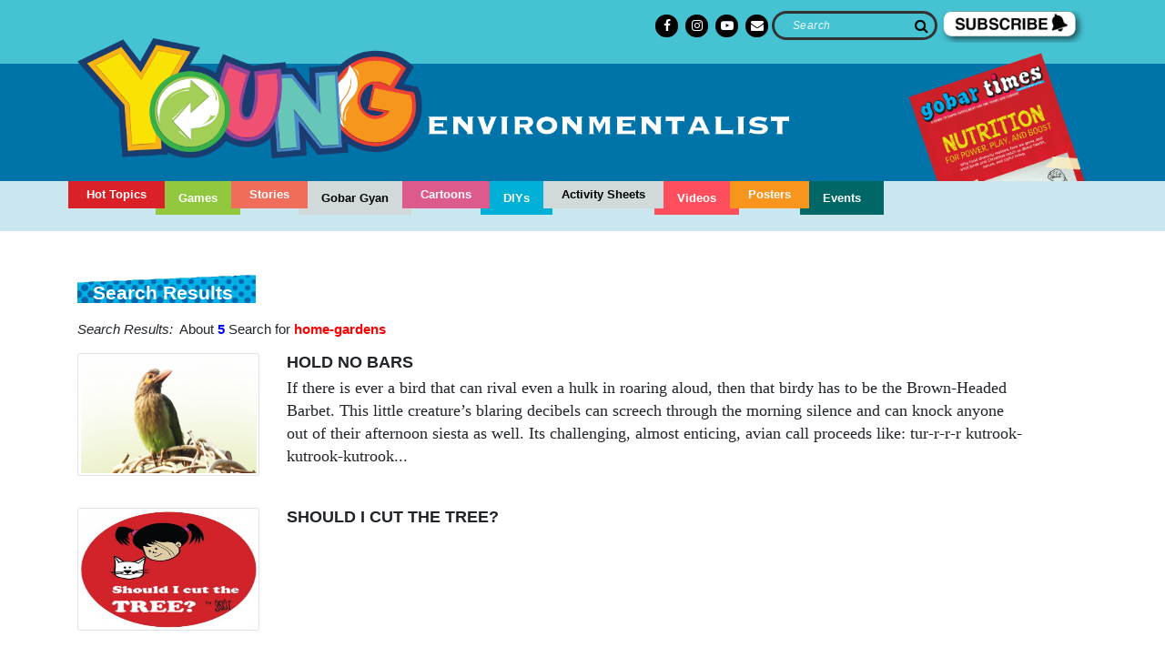

--- FILE ---
content_type: text/html; charset=UTF-8
request_url: https://young.downtoearth.org.in/search?keyword=home-gardens
body_size: 34927
content:
<!DOCTYPE html>
<html lang="en">

<head>
    <meta charset="UTF-8">
    <meta http-equiv="X-UA-Compatible" content="IE=edge">
    <meta name="viewport" content="width=device-width, initial-scale=1.0">
    <title>The Young Environmentalist</title>
    <link rel="dns-prefetch" href="https://gbtimes.downtoearth.org.in/">
    <link rel="dns-prefetch" href="https://young.downtoearth.org.in/">
    <meta http-equiv="Content-Type" content="text/html; charset=utf-8" />
        <link rel="shortcut icon" href="https://young.downtoearth.org.in/static/assets/img/favicon.ico" type="image/x-icon">
    
    <!--[if lt IE 9]>
        <script src="https://oss.maxcdn.com/html5shiv/3.7.2/html5shiv.min.js"></script>
        <script src="https://oss.maxcdn.com/respond/1.4.2/respond.min.js"></script>
        <![endif]-->

    <link rel="stylesheet" href="https://young.downtoearth.org.in/static/assets/style/bootstrap.min.css">
<link rel="stylesheet" href="https://young.downtoearth.org.in/static/assets/style/font-awesome.css">
<link rel="stylesheet" href="https://young.downtoearth.org.in/static/assets/style/site.css">
<link rel="stylesheet" href="https://young.downtoearth.org.in/static/assets/style/newhomesite.css">
<link rel="stylesheet" href="https://young.downtoearth.org.in/static/assets/style/custom.css">


<script defer="defer">
    var JS_BASE_URL = 'https://young.downtoearth.org.in/';
    var JS_CDN_URL = 'https://gbtimes.downtoearth.org.in/';
    var JS_STATIC_URL = 'https://young.downtoearth.org.in/static/';
    var JS_REFERRER_URL = '';
</script>

<script src="https://young.downtoearth.org.in/static/assets/js/jquery-3.5.1.min.js"></script>
<script src="https://young.downtoearth.org.in/static/assets/js/bootstrap.bundle.min.js"></script>


<!-- JAIDEV - New Home page latest news slider START-->

<script src="https://young.downtoearth.org.in/static/owl_carousel_alljscss/owl.carousel.js"></script>
<script src="https://young.downtoearth.org.in/static/owl_carousel_alljscss/owl.carousel.min.js"></script>
<script src="https://young.downtoearth.org.in/static/owl_carousel_alljscss/owl.carousel.min_2.js"></script>
<link rel="stylesheet" href="https://young.downtoearth.org.in/static/owl_carousel_alljscss/owl.carousel.min.css">
<link rel="stylesheet" href="https://young.downtoearth.org.in/static/owl_carousel_alljscss/owl.theme.default.min.css">

<!-- JAIDEV - New Home page latest news slider END-->

<!-- JAIDEV - Filter by Dates -->
<link rel="stylesheet" href="https://young.downtoearth.org.in/static/assets/style/daterangepicker.css?v=1" >
<link rel="stylesheet" href="https://young.downtoearth.org.in/static/assets/style/custom_daterangepicker.css?v=1" >
<script defer="defer" src="https://young.downtoearth.org.in/static/assets/js/moment.min.js?v=1"></script>
<script defer="defer" src="https://young.downtoearth.org.in/static/assets/js/daterangepicker.js?v=1"></script>
<!-- Include Date Range Picker -->
<script type="text/javascript">
    $(function () {

        var start = moment().subtract(29, 'days');
        var end = moment();

        function cb(start, end) {
            $('#reportrange span').html(start.format('MMMM D, YYYY') + ' - ' + end.format('MMMM D, YYYY'));
            $('#reportrange #fdate').val(start.format('YYYY-MM-DD'));
            $('#reportrange #tdate').val(end.format('YYYY-MM-DD'));
        }

        $('#reportrange').daterangepicker({
            startDate: start,
            endDate: end,
            ranges: {
                'Today': [moment(), moment()],
                'Yesterday': [moment().subtract(1, 'days'), moment().subtract(1, 'days')],
                'Last 7 Days': [moment().subtract(6, 'days'), moment()],
                'Last 30 Days': [moment().subtract(29, 'days'), moment()],
                'This Month': [moment().startOf('month'), moment().endOf('month')],
                'Last Month': [moment().subtract(1, 'month').startOf('month'), moment().subtract(1, 'month').endOf('month')]
            }
        }, cb);

        cb(start, end);

    });
</script>   

<!-- END JAIDEV - Filter by Dates  -->   
	<!-- Block DTE Popup -->
	<script> window._izq = window._izq || []; window._izq.push(["init"]); </script>
	<script src="https://cdn.izooto.com/scripts/62c7721f5fe18c0b303e96c00f666d1a9b566700.js"></script>	
	<!-- Block DTE Popup -->

</head>
	
<!-- Start Google tag (gtag.js) 20250915 --> 
	<script async src="https://www.googletagmanager.com/gtag/js?id=GT-M3K3Q3GM"></script> <script> window.dataLayer = window.dataLayer || []; function gtag(){dataLayer.push(arguments);} gtag('js', new Date()); gtag('config', 'GT-M3K3Q3GM'); </script>	
<!-- End Google tag (gtag.js) 20250915 -->


<body role="main" id="">
    
    
<header>
    <div class="container">
        <div class="row">
            <div class="col-lg-12 ye_top" style="display:flex; justify-content:flex-end">
                <div>
                    <ul class="social-links hdsocial">
                         <!--li><a href="https://twitter.com/cseindia" target="_blank">
                         <svg viewBox="-100 -100 500 500" version="1.1" xmlns="https://twitter.com/cseindia">
 			 <path style="" fill="#ffffff"  d="M178.57 127.15 290.27 0h-26.46l-97.03 110.38L89.34 0H0l117.13 166.93L0 300.25h26.46l102.4-116.59 81.8 116.59h89.34M36.01 19.54H76.66l187.13 262.13h-40.66"></path>
 			 </svg></a></li-->

                        <!--li><a href="https://twitter.com/cseindia" target="_blank"><i class="fa fa-twitter"></i></a></li-->
						 
                        
                        <li><a href="https://www.facebook.com/theyoungenvironmentalist" target="_blank"><i class="fa fa-facebook"></i></a></li>
                        <li><a href="https://www.instagram.com/youngenvironmentalist.dte/" target="_blank"><i class="fa fa-instagram"></i></a></li>						
			<li><a href="https://www.youtube.com/playlist?list=PL8TTUu2g9r-TJAeImkMlcWtVi77SNf_Ni" target="_blank"><i class="fa fa-youtube-play"></i></a></li>
			<li><a href="mailto:young@downtoearth.org.in"><i class="fa fa-envelope"></i></a></li>	
                    </ul>
                </div>
                <div class="headersearch">
                    <form action="https://young.downtoearth.org.in/search" class="form-inline pull-right page-search">
                        <input class="form-control" type="text" name="keyword" placeholder="Search" aria-label="Search">
                        <button class="btn btn-outline-success" type="submit"><i class="fa fa-search"></i></button>
                    </form>                    
                </div>
            <div>
                  <a href="https://young.downtoearth.org.in/page/subscription"><img src="https://young.downtoearth.org.in/static/assets/img/subscribe_ye_20220603.png" height="35" ></a>
                </div>

            </div>

            <div class="col-lg-9 logotopmargin">
                <a class="navbar-brand" href="https://young.downtoearth.org.in/"><img src="https://young.downtoearth.org.in/static/assets/img/YE logo.png" class="img-fluid"></a>
                <button class="navbar-toggler" type="button" data-toggle="collapse" data-target="#navbarSupportedContent" aria-controls="navbarSupportedContent" aria-expanded="false" aria-label="Toggle navigation">
                    <i class="fa fa-bars" aria-hidden="true"></i>

                </button>
            </div>

		
            <div class="col-lg-3 gtcoverhome_new" style="text-align: right; top:0px">
                
              <a href="https://young.downtoearth.org.in/page/gobartimes">
    <img src="https://gbtimes.downtoearth.org.in/original/2026-01-13/0.59501700_1768285495_gt-dec25.png" width="200px" >
    </a>    
                
                
		
		<!--
                <div class="form-inline login-links justify-content-end">
                                            <a href="https://young.downtoearth.org.in/user/register" class="btn btn-secondary">Registration</a>
                        <a href="https://young.downtoearth.org.in/user/login" class="btn btn-secondary">Login</a>
                                    </div>

		-->

		<!--
                <div style="width:70%; margin-top:10px; border-radius: 15px 0px 0px 15px; background: #00ae91; padding: 15px; height: 10px; float:right; position:relative;">
                    <span style="color:#ffffff; font-weight:bold; position:absolute; top:6px">Teacher's Corner</span>
                </div>
                 
                <ul class="social-links">
                    <li><a href="#"><i class="fa fa-twitter"></i></a></li>
                    <li><a href="#"><i class="fa fa-linkedin"></i></a></li>
                    <li><a href="#"><i class="fa fa-facebook"></i></a></li>
                    <li><a href="#"><i class="fa fa-instagram"></i></a></li>
                </ul>                
             -->

            </div>
        </div>

    </div>



	
<!-- Google tag (gtag.js) --> 
	<script async src="https://www.googletagmanager.com/gtag/js?id=G-X2GVQJP4HS"></script> 
	<script> window.dataLayer = window.dataLayer || []; function gtag(){dataLayer.push(arguments);} gtag('js', new Date()); gtag('config', 'G-X2GVQJP4HS'); 
	</script>	
<!-- Google tag (gtag.js) -->	
	


 <!--Tract pop right story by category--
<script>window._izq = window._izq || []; window._izq.push(["init" ]);</script>
<script src="https://cdn.izooto.com/scripts/6ce8733629ad874ffe3839f05064f9b260e29e87.js"></script>	
<script>
   window._izq.push(["userProfile",{"add":{
                "Category":"YoungEnvironmentalist"
            }
        }]);
</script>
<!--End Tract pop right story by category --> 

</header>    <div class="nav-container">
    <div class="container">
        <nav class="navbar navbar-expand-lg p-0">
            <div class="collapse navbar-collapse" id="navbarSupportedContent">
                <ul class="navbar-nav mr-auto">
					
	                 <li class="nav-item active">
                        <a class="nav-link" href="https://young.downtoearth.org.in/page/hot_topics">Hot Topics</a>
                    </li>
					
					<li class="nav-item">
                        <a class="nav-link" href="https://young.downtoearth.org.in/games">Games</a>
                    </li>
					
					<li class="nav-item">
                        <a class="nav-link" href="https://young.downtoearth.org.in/stories">Stories</a>
                    </li>
					
                    <li class="nav-item">
                        <a class="nav-link" href="https://young.downtoearth.org.in/gobar-gyan">Gobar Gyan</a>
                    </li>
					
                    <li class="nav-item">
                        <a class="nav-link" href="https://young.downtoearth.org.in/cartoons">Cartoons</a>
                    </li>
					
                    <li class="nav-item">
                        <a class="nav-link" href="https://young.downtoearth.org.in/do-it-yourself">DIYs</a>
                    </li>
					
                    <li class="nav-item">
                        <a class="nav-link" href="https://young.downtoearth.org.in/activity-sheets">Activity Sheets</a>
                    </li>
					
					
                    <li class="nav-item">
                        <a class="nav-link" href="https://young.downtoearth.org.in/videos">Videos</a>
                    </li>
                    
                    <li class="nav-item">
                        <a class="nav-link" href="https://young.downtoearth.org.in/posters">Posters</a>
                    </li>

                    <li class="nav-item">
                        <a class="nav-link" href="https://young.downtoearth.org.in/events">Events</a>
                    </li>
				
                    <!--li class="nav-item">
			<a class="nav-link" href="https://young.downtoearth.org.in/page/gobartimes">
			<img src="https://young.downtoearth.org.in/static/assets/img/gtlogo.png" class="img-fluid">
			</a></li -->
                    <!--li class="nav-item calendar">                    
                        <a class="nav-link"  href="#" data-toggle="modal" data-target=".bd-example-modal-lg" style="color: #fff">Calendar</a>
                    </li-->
                </ul>             





 <!-- Button trigger modal -->


<!-- Modal -->
<!--div class="modal fade bd-example-modal-lg" tabindex="-1" role="dialog" aria-labelledby="myLargeModalLabel" aria-hidden="true">
   <div class="modal-dialog modal-lg">
    <div class="modal-content">
      <div class="modal-header">
        <h5 class="modal-title" id="exampleModalLongTitle">WHAT'S NEW?</h5>
        <button type="button" class="close" data-dismiss="modal" aria-label="Close">
          <span aria-hidden="true">&times;</span>
        </button>
      </div>
<div class="modal-body" style="text-align:center">
  <div class="container-fluid">
    <div class="row">


      <div class="col-lg-12 col-md-12 col-sm-12">
      <a href="https://us02web.zoom.us/meeting/register/tZMscO-orDosHdxTFdl4GfBWmtkAIvn8iooi?utm_source=Mailer&utm_medium=Email&utm_campaign=Down%20To%20Earth-4642" target="_blank">
      <img src="https://cdn.downtoearth.org.in/youngenv/images/wildlife_photography_carousel_20211118.jpg" border="0" class="img-fluid"/>
      </a>
      </div>

    </div>

  </div>
</div>

      <!--close button-->      
      <!--div class="modal-footer">
       &nbsp; <button type="button" class="btn btn-secondary" data-dismiss="modal"></button>
	</div--> 
      <!--close button>
      
    </div>
  </div>
</div>   
<!--END Modal -->	
   </div>
        </nav>


<!--gobar times--
   <div class="gtcoverhome">    
         
    <a class="nav-link" href="https://young.downtoearth.org.in/page/gobar_times">
    <img src="https://cdn.downtoearth.org.in/youngenv/images/gt_202205015.png" class="img-fluid">
    </a>
 </div>          
 <!--end gobar times-->      
       
        
        
    </div>
</div>





        <section class="banner">
    <div class="container">
        <h1></h1>
        <figure>
                            <h3 class="keyWordCls">Search Results</h3>
                    </figure>

    </div>
</section>

<div class="container mb-5 after-banner after-story oflow-H">
            <div class="row">
            <div class="col-md-12 search_results_count">
                <i>Search Results:</i>&nbsp;&nbsp;About <span class='sCountColor'>5</span> Search for <span class='sKeyColor'>home-gardens</span>            </div>
        </div>

                        <div class="story-block">
                    
                    <figure>
                        <img src="https://gbtimes.downtoearth.org.in/small/2022-06-07/0.12587100_1654608253_body-image_2_hold-no-bars.png" alt="Hold No Bars " class="img-fluid img-thumbnail"/>
                    </figure>

                    <div class="blocks pt-0">
                                                    <a href="https://young.downtoearth.org.in/gobar-gyan/biodiversity/hold-no-bars-117654">
                                <h3>
                                    Hold No Bars                                 </h3>
                            </a>
                                                <p>
                                                            <!-- < ?= $array['content_short_desc']; ?>-->
							If there is ever a bird that can rival even a hulk in roaring aloud, then that birdy has to be the Brown-Headed Barbet. This little creature&rsquo;s blaring decibels can screech through the morning silence and can knock anyone out of their afternoon siesta as well. Its challenging, almost enticing, avian call proceeds like: tur-r-r-r kutrook-kutrook-kutrook...                                <!-- <button class="btn btn-custom btn-plus mt-0">+</button> -->
                                                    </p>
                    </div>
                </div>
                        <div class="story-block">
                    
                    <figure>
                        <img src="https://gbtimes.downtoearth.org.in/small/2023-10-06/0.65193800_1696586459_8.jpg" alt="Should I cut the Tree?" class="img-fluid img-thumbnail"/>
                    </figure>

                    <div class="blocks pt-0">
                                                    <a href="https://young.downtoearth.org.in/cartoons/biodiversity/should-i-cut-the-tree--117810">
                                <h3>
                                    Should I cut the Tree?                                </h3>
                            </a>
                                                <p>
                                                    </p>
                    </div>
                </div>
                        <div class="story-block">
                    
                    <figure>
                        <img src="https://gbtimes.downtoearth.org.in/small/2023-02-22/0.17292600_1677064276_5_important.jpg" alt="Nature-Friendly Chores" class="img-fluid img-thumbnail"/>
                    </figure>

                    <div class="blocks pt-0">
                                                    <a href="https://young.downtoearth.org.in/stories/biodiversity/nature-friendly-chores-117765">
                                <h3>
                                    Nature-Friendly Chores                                </h3>
                            </a>
                                                <p>
                                                            <!-- < ?= $array['content_short_desc']; ?>-->
							What can you do at home to pump up the oxygen levels in your surroundings? Read this motivating account of some ordinary but nature-friendly activities.
*************************************
From the past few years, my family has been undertaking certain chores which have helped us in connecting with nature in a better way. For instance, we make compost from raw fruit and vegetable scrapes, using the three-tier pot method.
At first, we gather a lot of green and brown waste from the kitchen. (Green waste means anything organic that can be composted...                                <!-- <button class="btn btn-custom btn-plus mt-0">+</button> -->
                                                    </p>
                    </div>
                </div>
                        <div class="story-block">
                    
                    <figure>
                        <img src="https://gbtimes.downtoearth.org.in/small/2022-12-08/0.78669400_1670497711_thumbnail.jpg" alt="#SaveMotherNature" class="img-fluid img-thumbnail"/>
                    </figure>

                    <div class="blocks pt-0">
                                                    <a href="https://young.downtoearth.org.in/stories/etc/-savemothernature-117754">
                                <h3>
                                    #SaveMotherNature                                </h3>
                            </a>
                                                <p>
                                                            <!-- < ?= $array['content_short_desc']; ?>-->
							A comprehensive wish-list sent from an avid reader to Gobar Times,&nbsp;providing details on what her dream magazine looks like.
***********************************
Gobar Times&nbsp;has been around since 1998, which is a long time. It is an insightful read, for sure. It&rsquo;s great to find it online as in this way, it is available anywhere and anytime...                                <!-- <button class="btn btn-custom btn-plus mt-0">+</button> -->
                                                    </p>
                    </div>
                </div>
                        <div class="story-block">
                    
                    <figure>
                        <img src="https://gbtimes.downtoearth.org.in/small/2021-03-05/0.00807500_1614923463_shortstory_sowing-the-seeds_1.jpg" alt="Sowing the Seeds" class="img-fluid img-thumbnail"/>
                    </figure>

                    <div class="blocks pt-0">
                                                    <a href="https://young.downtoearth.org.in/stories/etc/sowing-the-seeds-117075">
                                <h3>
                                    Sowing the Seeds                                </h3>
                            </a>
                                                <p>
                                                            <!-- < ?= $array['content_short_desc']; ?>-->
							With her hair neatly oiled and braided, wearing her green-and-white school uniform, Selvi sat on the mat waiting for Amma to get her favourite tiffin of idlis and carrot sambar.
But today, as she waited she couldn&rsquo;t smell the usual aroma from the kitchen. 'Here you go, Selvi, finish your tiffin and go to school!' Amma placed a plate with idlis and coconut chutney. 'Before you ask me, let me tell you, no carrot sambar...                                <!-- <button class="btn btn-custom btn-plus mt-0">+</button> -->
                                                    </p>
                    </div>
                </div>
        
        <div class="pagination">
            
            <div class="clearfix"></div>
        </div>
    </div>



<style type="text/css">
    .search_results_count {
        margin-bottom: 15px;
        font-size: 15px;
    }

    .sCountColor {
        color: blue;
        font-weight: bold;
    }

    .sKeyColor {
        color: red;
        font-weight: bold;

    }

    .keyWordCls {
        background-size: auto !important;
        padding-top: 13px !important;
        left: 0rem !important;
        line-height: 3.5rem !important;
    }
	
.story-block figure img	
	{
	 width: 100%; 
	 height: 135px !important;		
	}
@media screen and (min-device-width: 200px) and (max-device-width: 768px){
	
.story-block figure img	
	{
	 width: 100%; 
	 height:auto !important;	
	}	
	

	}
	
</style>    <footer>
    <!-- Grid container -->
    <div class="container">
        <!--Grid row-->
        <div class="row">
            <!--Grid column-->
            <div class="col-lg-4 col-md-12">
                <h5 class="text-uppercase"><a href="https://young.downtoearth.org.in/"><img src="https://young.downtoearth.org.in/static/assets/img/YE logo.png" class="img-fluid"></a></h5>
                <p class="mb-5">The <em>Young Environmentalist</em> is a <em>Down to Earth</em> and <em>Gobar Times</em> initiative to promote environmental awareness among the young and curious.</p>
                
<!-- Begin Mailchimp Signup Form -->                

                
<link href="//cdn-images.mailchimp.com/embedcode/classic-10_7.css" rel="stylesheet" type="text/css">
<style type="text/css">
	#mc_embed_signup{clear:left; font:14px Helvetica,Arial,sans-serif;  width:100%;}
	/* Add your own Mailchimp form style overrides in your site stylesheet or in this style block.
	   We recommend moving this block and the preceding CSS link to the HEAD of your HTML file. */
</style>
<div id="mc_embed_signup">
<form action="https://cseindia.us9.list-manage.com/subscribe/post?u=83d0f10776ab17936852f643a&amp;id=98295deae9" method="post" id="mc-embedded-subscribe-form" name="mc-embedded-subscribe-form" class="validate" target="_blank" novalidate>
    <div id="mc_embed_signup_scroll">
	<h2>Subscribe to our updates</h2>
<div class="mc-field-group">	
</label>
	<input type="email" value="" name="EMAIL" class="required email" placeholder="*Email Address" aria-label="Email Address" id="mce-EMAIL">
</div>
	<div id="mce-responses" class="clear">
		<div class="response" id="mce-error-response" style="display:none"></div>
		<div class="response" id="mce-success-response" style="display:none"></div>
	</div>    <!-- real people should not fill this in and expect good things - do not remove this or risk form bot signups-->
    <div style="position: absolute; left: -5000px;" aria-hidden="true"><input type="text" name="b_83d0f10776ab17936852f643a_98295deae9" tabindex="-1" value=""></div>
    <div class="clear"><input type="submit" value="Subscribe" name="subscribe" id="mc-embedded-subscribe" class="button"></div>
    </div>
</form>
</div>
<script type='text/javascript' src='//s3.amazonaws.com/downloads.mailchimp.com/js/mc-validate.js'></script><script type='text/javascript'>(function($) {window.fnames = new Array(); window.ftypes = new Array();fnames[0]='EMAIL';ftypes[0]='email';fnames[1]='FNAME';ftypes[1]='text';fnames[2]='LNAME';ftypes[2]='text';fnames[3]='ADDRESS';ftypes[3]='address';fnames[4]='PHONE';ftypes[4]='phone';}(jQuery));var $mcj = jQuery.noConflict(true);</script>

                    
      
<!--End mc_embed_signup-->               



            </div>
            <!--Grid column-->

            <!--Grid column-->
            <div class="col-lg-8 col-md-12">
                <div class="row">
                    <div class="offset-lg-2"></div>
                    <div class="col-lg-10">
                        <h6>Quick Links</h6>
                    </div>
                    <div class="offset-lg-2"></div>
                    <div class="col-lg-3 col-md-12 mb-4">


                        <ul class="list-unstyled">
                            <li>
                                <a href="https://young.downtoearth.org.in/category/air-and-mobility">Air and Mobility </a><span class="footerliendborder" style="color: #fff">&nbsp;|&nbsp;</span>
                            </li>
                            <li>
                                <a href="https://young.downtoearth.org.in/category/energy">Energy</a><span class="footerliendborder" style="color: #fff">&nbsp;|&nbsp;</span>
                            </li>
                            <li>
                                <a href="https://young.downtoearth.org.in/category/water">Water</a><span class="footerliendborder" style="color: #fff">&nbsp;|&nbsp;</span>
                            </li>
                            <li>
                                <a href="https://young.downtoearth.org.in/category/climate-change">Climate change</a><span class="footerliendborder" style="color: #fff">&nbsp;|&nbsp;</span>
                            </li>
                            <li>
                                <a href="https://young.downtoearth.org.in/category/food">Food</a><span class="footerliendborder" style="color: #fff">&nbsp;|&nbsp;</span>
                            </li>
                            <li>
                                <a href="https://young.downtoearth.org.in/category/biodiversity">Biodiversity</a><span class="footerliendborder" style="color: #fff">&nbsp;|&nbsp;</span>
                            </li>
                            <li>
                                <a href="https://young.downtoearth.org.in/category/waste">Waste</a><span class="footerliendborder" style="color: #fff">&nbsp;|&nbsp;</span>
                            </li>
                            <li>
                                <a href="https://young.downtoearth.org.in/category/etc">Etc.</a> <span class="footerliendborder" style="color: #fff">&nbsp;|&nbsp;</span>
                            </li>
                            <li>
                                <a href="https://young.downtoearth.org.in/page/gobartimes">Gobar Times</a> 
                            </li>

                        </ul>
                    </div>
                    <div class="col-lg-3 col-md-12 mb-4">


                        <ul class="list-unstyled">
                            <li>
                                <a href="https://young.downtoearth.org.in/videos">Videos</a><span class="footerliendborder" style="color: #fff">&nbsp;|&nbsp;</span>
                            </li>
                            <li>
                                <a href="https://young.downtoearth.org.in/games">Games</a><span class="footerliendborder" style="color: #fff">&nbsp;|&nbsp;</span>
                            </li>
                            <li>
                                <a href="https://young.downtoearth.org.in/stories">Stories</a><span class="footerliendborder" style="color: #fff">&nbsp;|&nbsp;</span>
                            </li>
                            <li>
                                <a href="https://young.downtoearth.org.in/do-it-yourself">DIYs</a><span class="footerliendborder" style="color: #fff">&nbsp;|&nbsp;</span>
                            </li>
                            <li>
                                <a href="https://young.downtoearth.org.in/gobar-gyan">Gobar Gyan</a><span class="footerliendborder" style="color: #fff">&nbsp;|&nbsp;</span>
                            </li>
                            <li>
                                <a href="https://young.downtoearth.org.in/cartoons">Cartoons</a><span class="footerliendborder" style="color: #fff">&nbsp;|&nbsp;</span>
                            </li>
                            <li>
                                <a href="https://young.downtoearth.org.in/activity-sheets">Activity Sheets</a><span class="footerliendborder" style="color: #fff">&nbsp;|&nbsp;</span>
                            </li>

                            <li>
                                <a href="https://young.downtoearth.org.in/posters">Posters</a><span class="footerliendborder" style="color: #fff">&nbsp;|&nbsp;</span>
                            </li>
                            <li>
                                <a href="https://young.downtoearth.org.in/events">Events</a>
                            </li>

                        </ul>
                    </div>
                    <div class="col-lg-3 col-md-12 mb-4">
                        <ul class="list-unstyled">
                            <li>
                                <a href="https://young.downtoearth.org.in/page/aboutus">About Us </a><span class="footerliendborder" style="color: #fff">&nbsp;|&nbsp;</span>
                            </li>
                            <li>
                                <a href="https://young.downtoearth.org.in/page/contactus">Contact Us</a><span class="footerliendborder" style="color: #fff">&nbsp;|&nbsp;</span>
                            </li>
                            <li>
                                <a href="https://young.downtoearth.org.in/page/privacy_policy">Privacy Policy </a><span class="footerliendborder" style="color: #fff">&nbsp;|&nbsp;</span>
                            </li>
                            <li>
                                <a href="https://young.downtoearth.org.in/page/terms_and_conditions">Terms and Conditions</a>
                            </li>
                        </ul>


                <div style="display:flex; padding-left:0px; justify-content:flex-left;">
                    <ul class="social-links footersocial" style="padding-left:0px; justify-content:flex-left;">
                        <!--li><a href="https://twitter.com/cseindia" target="_blank">
                         <svg viewBox="-100 -100 500 500" version="1.1" xmlns="https://twitter.com/cseindia">
 			 <path style="" fill="#ffffff"  d="M178.57 127.15 290.27 0h-26.46l-97.03 110.38L89.34 0H0l117.13 166.93L0 300.25h26.46l102.4-116.59 81.8 116.59h89.34M36.01 19.54H76.66l187.13 262.13h-40.66"></path>
 			 </svg></a></i></a></li-->
 			
                        <li><a href="https://www.facebook.com/theyoungenvironmentalist" target="_blank"><i class="fa fa-facebook"></i></a></li>
                        <li><a href="https://www.instagram.com/youngenvironmentalist.dte/" target="_blank"><i class="fa fa-instagram"></i></a></li>						
                        <li><a href="https://www.youtube.com/playlist?list=PL8TTUu2g9r-TJAeImkMlcWtVi77SNf_Ni" target="_blank"><i class="fa fa-youtube-play"></i></a></li>
			<li><a href="mailto:young@downtoearth.org.in"><i class="fa fa-envelope"></i></a></li>
                    </ul>
                </div>


                    </div>
                </div>
            </div>
        </div>
    </div>
    <!-- Copyright -->
    <div class="container-fluid webnet" style="background-color:#45c3d3; padding-top:10px;">
        <div class="row">
            <div class="col-lg-4 col-md-12">
                © Copyright Centre for Science and Environment 2026. </div>

            <div class="col-lg-8 col-md-12">
                <ul style="display:inline; list-style-type:none; display:flex; float:right; padding:0px 0px; margin:0px auto;">
                    <li style="margin-right:25px"><a href="https://www.cseindia.org/" target="_blank"><img src="https://young.downtoearth.org.in/static/assets/img/20210527_cse.png"></a></li>
                    <li style="margin-right:25px"> <a href="https://www.downtoearth.org.in/" target="_blank"><img src="https://young.downtoearth.org.in/static/assets/img/20210527_dte.png" ></a></li>
                    <li style="margin-right:25px"><a href="http://www.greenschoolsprogramme.org/" target="_blank"><img src="https://young.downtoearth.org.in/static/assets/img/20210527_gsp.png" ></a></li>
                    <li><a href="https://csestore.cse.org.in/" target="_blank"><img src="https://young.downtoearth.org.in/static/assets/img/20210527_store.png"></a></li>
                </ul>
            </div>
        </div>
    </div>




    <!-- Copyright -->
</footer>



<a href="#" id="showPromoPopup" data-toggle="modal" data-target=".bd-example-modal-lg" style="display: none;">Propup</a>


<script>
    $(document).ready(function() {
        if (sessionStorage && !sessionStorage.getItem('isshow')) {
            $('#showPromoPopup').click();
            sessionStorage.setItem('isshow', true);
        }
    });
</script>




<style type="text/css">
    
  #mc_embed_signup .button
	{
		background-color:#000;
	}
	#mc_embed_signup div#mce-responses
	
	{
		margin: 0px;
		padding-top: -5px;
	}
 
	#mc_embed_signup form
    {
        padding: 0px 0px;
    }
    
    #mc_embed_signup #mce-success-response
    {
        color: #f6e523;
        margin-top: -10px;
    }
    
    #mc_embed_signup input:-webkit-autofill, 
    #mc_embed_signup input:-webkit-autofill:hover, 
    #mc_embed_signup input:-webkit-autofill:focus, 
    #mc_embed_signup input:-webkit-autofill:active
    {
        -webkit-text-fill-color: #000000 !important;
      
    }
    
</style>    </body>

</html>
